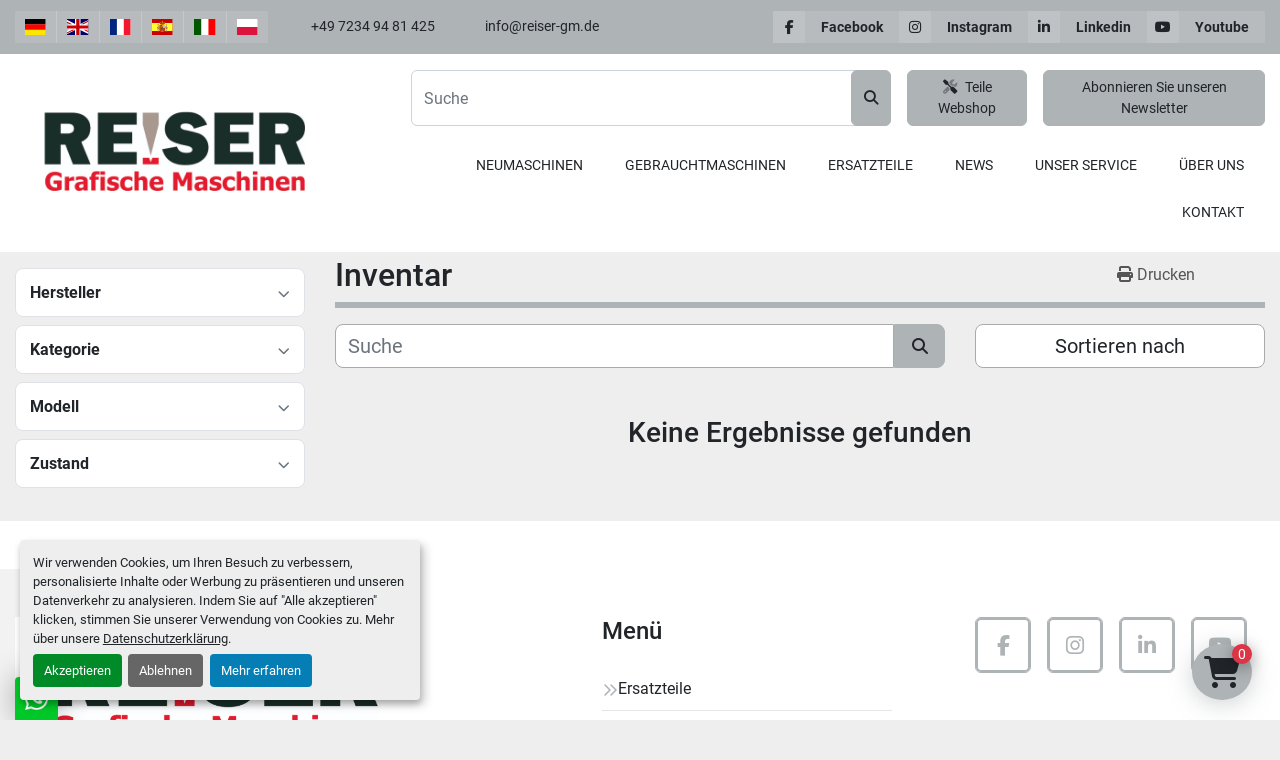

--- FILE ---
content_type: text/html; charset=utf-8
request_url: https://www.reiser-gm.de/serviceleistungen
body_size: 6568
content:
<!DOCTYPE html><html id="mh" lang="de"><head><title>Reiser Grafische Maschinen Inventar</title><meta content="Reiser Grafische Maschinen Inventar" property="title" /><meta content="text/html; charset=UTF-8" http-equiv="Content-Type" /><meta content="width=device-width, initial-scale=1.0" name="viewport" /><meta content="Finden Sie Buchbindereimaschinen, Ersatzteile, APR Solutions, Verpackungs-Produktionsmaschinen, Weiterverarbeitungsmaschine und andere Geräte zum Verkauf bei Reiser Grafische Maschinen" name="description" /><meta content="wss://system.machinio.com/cable" name="cable-url" /><meta content="Finden Sie Buchbindereimaschinen, Ersatzteile, APR Solutions, Verpackungs-Produktionsmaschinen, Weiterverarbeitungsmaschine und andere Geräte zum Verkauf bei Reiser Grafische Maschinen" property="og:description" /><meta content="Reiser Grafische Maschinen Inventar" property="og:title" /><meta content="website" property="og:type" /><meta content="summary_large_image" property="twitter:card" /><meta content="Reiser Grafische Maschinen Inventar" property="twitter:title" /><meta content="Finden Sie Buchbindereimaschinen, Ersatzteile, APR Solutions, Verpackungs-Produktionsmaschinen, Weiterverarbeitungsmaschine und andere Geräte zum Verkauf bei Reiser Grafische Maschinen" property="twitter:description" /><link href="https://i.machineryhost.com" rel="preconnect" /><link href="https://i.system.machinio.com" rel="preconnect" /><link href="https://s3.amazonaws.com" rel="preconnect" /><meta content="noindex" name="robots" /><link rel="stylesheet" href="/styles/custom-c10fc0bfe2a401cb205d0d5e483022dd.css" media="all" /><link rel="stylesheet" href="/packs/css/918-ca3a6288.css" media="all" />
<link rel="stylesheet" href="/packs/css/application-5f9e7bfe.css" media="all" /><style>.site-header__logo img{height:120px}.site-header.graphic .site-header__main .primary-nav__link:hover,.site-header.graphic .site-header__main .primary-nav__link:hover a,.site-header__external-links i,.blog_post__body__content a,.custom-page__body__content a{color:#212529 !important}.bg-secondary .site-header__external-links a:not(.btn):not(.dropdown-item):not(.dropdown-toggle):not(.text-white):hover,.site-header__external-links i:hover{color:#5D5D5D !important}.google-translate .dropdown>a:hover,.site-header__languages-widget .show .dropdown-toggle,.site-header__currencies-widget .show .dropdown-toggle{background-color:white !important}@media (max-width: 991px){.newsletter.about-us{padding:24px !important}}
</style><link href="https://www.reiser-gm.de/angebote" rel="canonical" /><meta content="https://www.reiser-gm.de/angebote" property="og:url" /><link href="https://www.reiser-gm.de/angebote" rel="next" /><link href="https://www.reiser-gm.de/angebote" rel="alternate" hreflang="de" /><link href="https://www.reiser-gm.de/angebote" rel="alternate" hreflang="x-default" /><link href="https://www.reiser-gm.de/en/listings" rel="alternate" hreflang="en" /><link rel="icon" type="image/x-icon" href="https://f.machineryhost.com/c17a1939f921b8bf84b5ddb332a9a634/31d7ebae69f869759a8d4d1bc4dad599/favicon.png" /><link rel="apple-touch-icon" type="image/png" href="https://f.machineryhost.com/c17a1939f921b8bf84b5ddb332a9a634/31d7ebae69f869759a8d4d1bc4dad599/favicon.png" /><script id="json-ld" type="application/ld+json">{ "@context" : "https://schema.org", "@type" : "LocalBusiness", "name" : "Reiser Grafische Maschinen", "address" : "Höhenstraße 5/7, 75242 Neuhausen", "url" : "https://www.reiser-gm.de", "image": "https://f.machineryhost.com/c17a1939f921b8bf84b5ddb332a9a634/db5481de43f627ecd0cf1e2e905fed88/logo.jpg", "telephone" : " +49 7234 94 81 425"}</script></head><body class="body-s120252 body-xl-container"><code data-configs="{&quot;currency&quot;:&quot;eur&quot;,&quot;convert_prices&quot;:false,&quot;gdpr_compliance&quot;:true,&quot;currency_iso_code&quot;:true,&quot;show_webshop_stripe_invoice_checkout_hint&quot;:false,&quot;private_price_webshop&quot;:false,&quot;enable_listing_quantity&quot;:true,&quot;allow_offer&quot;:false,&quot;terms_of_sales_path&quot;:null,&quot;automated_locale&quot;:false,&quot;primary_language_code&quot;:&quot;de&quot;,&quot;manual_languages&quot;:[&quot;de&quot;,&quot;en&quot;],&quot;controller_name&quot;:&quot;listings&quot;,&quot;webshop_type&quot;:&quot;order_request&quot;,&quot;create_webshop_lead&quot;:true,&quot;display_cookies_consent&quot;:true,&quot;privacy_policy_page&quot;:&quot;/seiten/datenschutzerklarung&quot;,&quot;contact_form_attach_files_limit&quot;:10,&quot;submit_order_button_text&quot;:null,&quot;shopping_cart_header_title&quot;:null,&quot;custom_newsletter_button_title&quot;:null,&quot;restrict_lead_submission_by_buyer_location&quot;:true}"></code><div class="page-wrapper"><div class="hidden-print header-layout"><header class="site-header graphic" id="site-header"><div class="site-header__top bg-secondary"><div class="container"><div class="d-flex flex-column flex-wrap flex-md-row align-items-md-center"><div class="site-header__languages-widget hidden-print mr-4" id="site-header-languages-widget"><div class="google-translate google-translate-list d-flex"><a class="px-1" data-lang="de" href="#"><img alt="de" src="/packs/static/node_modules/flag-icon/svg/country-4x3/de-e49a32e9ea7785d920e4.svg" /></a><a class="px-1" data-lang="en" href="#"><img alt="en-GB" src="/packs/static/node_modules/flag-icon/svg/country-4x3/gb-683555226f9f1d62f1c4.svg" /></a><a class="px-1" data-lang="fr" href="#"><img alt="fr" src="/packs/static/node_modules/flag-icon/svg/country-4x3/fr-1ff689d349e0bf026ffe.svg" /></a><a class="px-1" data-lang="es" href="#"><img alt="es" src="/packs/static/node_modules/flag-icon/svg/country-4x3/es-1b922552371d3513bd8a.svg" /></a><a class="px-1" data-lang="it" href="#"><img alt="it" src="/packs/static/node_modules/flag-icon/svg/country-4x3/it-3b30705a1b547daf62c1.svg" /></a><a class="px-1" data-lang="pl" href="#"><img alt="pl" src="/packs/static/node_modules/flag-icon/svg/country-4x3/pl-deb860494abc21defaba.svg" /></a></div></div><div class="site-header__contacts d-flex align-items-md-center flex-column flex-md-row my-3 my-md-2"><div class="phone mb-2 mb-sm-0 site-header__contacts__item"><a class="contact-tracking phone notranslate" href="tel:+4972349481425">  +49 7234 94 81 425</a></div><div class="email first site-header__contacts__item"><a class="contact-tracking email notranslate text-nowrap" href="mailto:info@reiser-gm.de"> info@reiser-gm.de</a></div></div><div class="site-header__external-links d-flex flex-column flex-sm-row"><a aria-label="facebook" class="site-header__external-links__item d-flex" href="https://www.facebook.com/reisergrafischemaschinen" rel="noopener" target="_blank"><i class="d-flex justify-content-center align-items-center fa-facebook-f fa-brands"></i><strong class="d-flex align-items-center text-capitalize">facebook</strong></a><a aria-label="instagram" class="site-header__external-links__item d-flex" href="https://www.instagram.com/reisergrafischemaschinen" rel="noopener" target="_blank"><i class="d-flex justify-content-center align-items-center fa-instagram fa-brands"></i><strong class="d-flex align-items-center text-capitalize">instagram</strong></a><a aria-label="linkedin" class="site-header__external-links__item d-flex" href="https://www.linkedin.com/in/rene-reiser-42a56961/" rel="noopener" target="_blank"><i class="d-flex justify-content-center align-items-center fa-linkedin-in fa-brands"></i><strong class="d-flex align-items-center text-capitalize">linkedin</strong></a><a aria-label="youtube" class="site-header__external-links__item d-flex" href="https://www.youtube.com/@reiser_grafische_Maschinen" rel="noopener" target="_blank"><i class="d-flex justify-content-center align-items-center fa-youtube fa-brands"></i><strong class="d-flex align-items-center text-capitalize">youtube</strong></a></div></div></div></div><div class="site-header__main"><div class="container"><div class="d-flex justify-content-between flex-column-reverse flex-lg-row"><div class="d-flex justify-content-between"><div class="site-header__logo d-flex align-items-center mr-4 "><a class="" href="/de"><img class="" alt="Reiser Grafische Maschinen" src="https://f.machineryhost.com/c17a1939f921b8bf84b5ddb332a9a634/db5481de43f627ecd0cf1e2e905fed88/logo.jpg" /></a></div><div class="hamburger-wrapper d-flex d-lg-none align-items-center" data-role="hamburger-menu"><button aria-label="Menü" class="hamburger hamburger--spin d-flex align-items-center" type="button"><div class="hamburger-box"><div class="hamburger-inner"></div></div></button><h5 class="ml-2 mb-0">Menü</h5></div></div><div class="d-flex flex-column align-items-sm-end justify-content-center align-items-center"><div class="site-header__buttons mb-3 d-flex"><form action="/angebote" class="d-none d-md-flex position-relative mr-3 site-header__search-bar" id="site-header-search-bar" method="get"><input aria-label="Search" autocomplete="off" class="site-header__search-bar__input ui-autocomplete-input form-control h-100 pr-5" data-role="searchbar" name="q" placeholder="Suche" type="search" /><button class="text-nowrap btn btn-primary site-header__search-bar__submit" id="btn__search" title="submit" type="submit"><i class="fa fa-search"></i></button></form><div class="site-header__second-description "><a href="/ersatzteile" class="btn btn-primary px-1 px-sm-2 mr-3"><i class="fa-duotone fa-screwdriver-wrench mr-2"></i>Teile Webshop</a></div><a class="btn btn-primary js-newsletter-subscription-btn px-1 px-sm-2">Abonnieren Sie unseren Newsletter<div class="d-none captcha"><div class="lazy" data-lazy-function="lazyLoadRecaptcha" data-script="https://hcaptcha.com/1/api.js"><div class="h-captcha" data-callback="enableSubmitBtn" data-sitekey="599f0da6-f87a-44b9-8a54-ee78f82790ff" id="h-captcha-header-newsletter-modal-form"></div></div><style type="text/css">@media (max-width: 364px) {
  .g-recaptcha, .h-captcha {
    -webkit-transform: scale(0.85);
    transform: scale(0.85);
    -webkit-transform-origin: 0 0;
    transform-origin: 0 0;
  }
}</style><script>if (window.lazyFunctions) {
  window.lazyFunctions.lazyLoadRecaptcha({dataset: { script: "https://hcaptcha.com/1/api.js" } });
}

function enableSubmitBtn () {
  var selector = "".length > 0 ? "[data-form='']" : '.btn-captcha'
  var captchaBtns = document.querySelectorAll(selector)

  captchaBtns.forEach(function(captchaBtn) {
    var privacyCheckbox = captchaBtn.parentElement.parentElement.querySelector("[name='privacy_policy']")
    captchaBtn.classList.add('captcha-solved')

    if ((privacyCheckbox && privacyCheckbox.checked) || !privacyCheckbox) {
      captchaBtn.removeAttribute('disabled')
      captchaBtn.classList.remove('disabled')
    }
  })
}</script></div></a></div><nav class="primary-nav d-flex align-items-center"><ul class="primary-nav__navbar"><li class="primary-nav__item"><div class="dropdown primary-nav__dropdown"><div aria-expanded="false" aria-haspopup="true" class="primary-nav__link dropdown-toggle" id="newDropdownMenuButton" role="button"><a href="/de/neu">Neumaschinen</a></div><div aria-labelledby="newDropdownMenuButton" class="dropdown-menu primary-nav__dropdown-menu m-0"><div class="overflow-auto" style="max-height: 600px;"><div class="d-flex"><div class="primary-nav__link-block"><a class="dropdown-item" href="/neu/amacker-schmid-ag">Amacker + Schmid AG</a><a class="dropdown-item" href="/neu/apr-solutions">APR Solutions</a><a class="dropdown-item" href="/neu/hima-banderoliermaschinen">HIMA Banderoliermaschinen</a><a class="dropdown-item" href="/neu/widerange">WideRange</a><hr /><a class="dropdown-item view-all" href="/de/neu">Alle ansehen</a></div></div></div></div></div></li><li class="primary-nav__item"><div class="dropdown primary-nav__dropdown"><div aria-expanded="false" aria-haspopup="true" class="primary-nav__link dropdown-toggle" id="usedDropdownMenuButton" role="button"><a href="/de/gebraucht">Gebrauchtmaschinen</a></div><div aria-labelledby="usedDropdownMenuButton" class="dropdown-menu primary-nav__dropdown-menu m-0"><div class="overflow-auto" style="max-height: 600px;"><div class="d-flex"><div class="primary-nav__link-block"><a class="dropdown-item" href="/gebraucht/buchbindereimaschinen">Buchbindereimaschinen</a><a class="dropdown-item" href="/gebraucht/buchdruck">Buchdruck</a><a class="dropdown-item" href="/gebraucht/druckereimaschinen">Druckereimaschinen</a><a class="dropdown-item" href="/gebraucht/kaschier-laminiermaschinen">Kaschier-/Laminiermaschinen</a><a class="dropdown-item" href="/gebraucht/label-printing-and-converting">Label printing and converting</a><a class="dropdown-item" href="/gebraucht/lederverarbeitung">Lederverarbeitung</a><a class="dropdown-item" href="/gebraucht/offsetdruckmaschinen">Offsetdruckmaschinen</a><a class="dropdown-item" href="/gebraucht/papierverarbeitung">Papierverarbeitung</a><a class="dropdown-item" href="/gebraucht/pharma-chemie-kosmetik">Pharma/Chemie/Kosmetik</a><a class="dropdown-item" href="/gebraucht/rollen-druckmaschinen">Rollen-Druckmaschinen</a><a class="dropdown-item" href="/gebraucht/sondermaschinen">Sondermaschinen</a><hr /><a class="dropdown-item view-all" href="/de/gebraucht">Alle ansehen</a></div></div></div></div></div></li><li class="primary-nav__item"><div class="dropdown primary-nav__dropdown"><div aria-expanded="false" aria-haspopup="true" class="primary-nav__link dropdown-toggle" id="separateInventoryDropdownMenuButton" role="button"><a href="/ersatzteile">Ersatzteile</a></div><div aria-labelledby="separateInventoryDropdownMenuButton" class="dropdown-menu primary-nav__dropdown-menu m-0"><div class="d-flex"><div class="primary-nav__link-block"><a class="dropdown-item" href="/ersatzteile/buchdruck">Buchdruck</a><a class="dropdown-item" href="/ersatzteile/druckmaschinen-zubehoer">Druckmaschinen Zubehör</a><a class="dropdown-item" href="/ersatzteile/ersatzteile">Ersatzteile</a><a class="dropdown-item" href="/ersatzteile/heftkoepfe">Heftköpfe</a><a class="dropdown-item" href="/ersatzteile/kalender">Kalender</a><a class="dropdown-item" href="/ersatzteile/nummerierwerke">Nummerierwerke</a><a class="dropdown-item" href="/ersatzteile/offsetdruck">Offsetdruck</a><a class="dropdown-item" href="/ersatzteile/ruettler">Rüttler</a><a class="dropdown-item" href="/ersatzteile/schaefte">Schäfte</a><a class="dropdown-item" href="/ersatzteile/schliesszeuge">Schließzeuge</a><a class="dropdown-item" href="/ersatzteile/schneidemaschinenzubehoer">Schneidemaschinenzubehör</a><a class="dropdown-item" href="/ersatzteile/schneidemesser">Schneidemesser</a><hr /><a class="dropdown-item view-all" href="/ersatzteile">Alle ansehen</a></div></div></div></div></li><li class="primary-nav__item"><a class="primary-nav__link" href="/blog">News</a></li><li class="primary-nav__item"><div class="dropdown primary-nav__dropdown"><div aria-expanded="false" aria-haspopup="true" class="primary-nav__link dropdown-toggle" id="pagesMenuButton147382" role="button">Unser Service</div><div aria-labelledby="pagesMenuButton147382" class="dropdown-menu primary-nav__dropdown-menu m-0"><div class="d-flex"><div class="primary-nav__link-block"><a class="dropdown-item" href="/seiten/maschinenankauf">Maschinenankauf</a><a class="dropdown-item" href="/seiten/de-remontage">De- &amp; Remontage</a><a class="dropdown-item" href="/seiten/verladung-transport">Verladung &amp; Transport</a><a class="dropdown-item" href="/seiten/wartung-instandsetzung">Wartung &amp; Instandsetzung</a><a class="dropdown-item" href="/seiten/riemen-bander">Riemen &amp; Bänder</a><a class="dropdown-item" href="/seiten/eurofold-service">EUROFOLD Service</a><a class="dropdown-item" href="/seiten/neugummierung-von-walzen-falzwalzen-rollen">Neugummierung von Walzen (Falzwalzen) &amp; Rollen</a></div></div></div></div></li><li class="primary-nav__item"><a class="primary-nav__link" href="/seiten/uber-uns">Über Uns</a></li><li class="primary-nav__item"><a class="primary-nav__link" href="/seiten/kontakt">Kontakt</a></li></ul></nav></div></div></div></div></header></div><div class="page-layout" id="page-layout"><div class="page-inner" id="page-inner"><code class="hidden" data-query-params="{&quot;lang&quot;:&quot;de&quot;,&quot;path&quot;:&quot;/listings&quot;}"></code><div class="container"><div class="row"><div class="col-12 col-lg-3 mt-lg-3 mb-lg-4"><a class="listing-filters-toggle btn btn-primary w-100 d-flex justify-content-between align-items-center mt-2 mb-3" href="#" id="filters-toggle-button"><span>Erweiterte Filter</span><i class="fa fa-filter"></i></a><div class="advanced-filters style-1 mt-lg-0 mt-3" id="side-advanced-filters"><div class="filters-group"><div class="filters-group__header d-flex flex-wrap justify-content-between align-items-center" id="header_manufacturers"><h5 class="m-0">Hersteller</h5><button class="filters-group__control p-0 active"><i class="fa fa-chevron-up"></i></button></div></div><div class="filters-group"><div class="filters-group__header d-flex flex-wrap justify-content-between align-items-center" id="header_categories"><h5 class="m-0">Kategorie</h5><button class="filters-group__control p-0 active"><i class="fa fa-chevron-up"></i></button></div></div><div class="filters-group"><div class="filters-group__header d-flex flex-wrap justify-content-between align-items-center" id="header_models"><h5 class="m-0">Modell</h5><button class="filters-group__control p-0 active"><i class="fa fa-chevron-up"></i></button></div></div><div class="filters-group"><div class="filters-group__header d-flex flex-wrap justify-content-between align-items-center" id="header_conditions"><h5 class="m-0">Zustand</h5><button class="filters-group__control p-0 active"><i class="fa fa-chevron-up"></i></button></div></div></div></div><div class="col-12 col-lg-9 mt-1 mb-4"><div class="default-search-bar"><div class="index-header__outer row"><div class="index-header col-12"><div class="index-header__inner row"><div class="col-lg pl-0"><h1 class="index-header__title">Inventar</h1></div><div class="col-lg-3 pr-0 d-none d-lg-block utility-button__wrapper utility-button__wrapper--index"><button class="print-button btn mt-0" data-path="/print" data-role="js-print-listings"><i class="fa fa-print"></i> <span>Drucken</span></button></div></div></div></div><div class="row"><div class="index-controls hidden-print m-0 col-12 col-lg-8"><div class="search__outer w-100"><form action="/angebote" class="search" method="get"><div class="row"><input aria-label="Suche" autocomplete="off" class="search__input form-control col-10 col-lg-11" data-autocomplete-select-path="/angebote" data-role="searchbar" data-separated-category="Ersatzteile" name="q" placeholder="Suche" type="search" /><button class="search__button btn col-2 col-lg-1 d-flex align-items-center justify-content-center" title="submit" type="submit"><i class="fa fa-search"></i></button></div></form><div class="autocomplete-wrapper"></div></div></div><div class="listing-filters row m-0 col-lg-4"><div class="p-0 col-12"><div class="btn-group w-100"><button class="btn btn-light bg-white dropdown-toggle sort-by-toggle text-truncate" data-toggle="dropdown" title="Sortieren nach">Sortieren nach</button><div class="dropdown-menu w-100"><button class="select-sort-by dropdown-item active" data-direction="" data-href="/angebote" data-sort_by="">Relevanz</button><button class="select-sort-by dropdown-item" data-direction="asc" data-href="/angebote" data-sort_by="manufacturer">Hersteller A-Z</button><button class="select-sort-by dropdown-item" data-direction="desc" data-href="/angebote" data-sort_by="manufacturer">Hersteller Z-A</button><button class="select-sort-by dropdown-item" data-direction="asc" data-href="/angebote" data-sort_by="model">Modell A-Z</button><button class="select-sort-by dropdown-item" data-direction="desc" data-href="/angebote" data-sort_by="model">Modell Z-A</button><button class="select-sort-by dropdown-item" data-direction="asc" data-href="/angebote" data-sort_by="year">Älteste</button><button class="select-sort-by dropdown-item" data-direction="desc" data-href="/angebote" data-sort_by="year">Neueste</button><button class="select-sort_by dropdown-item js-sorting-more-btn">Spezifikationen</button></div></div></div></div></div></div><div class="text-center mt-5 mb-5"><h3>Keine Ergebnisse gefunden</h3></div></div></div></div></div><footer class="site-footer angle position-relative hidden-print" id="site-footer"><div class="container"><div class="row justify-content-between"><div class="site-footer_widget col-12 col-lg-4 d-flex flex-column"><div class="site-footer__logo  "><a class="" aria-label="Reiser Grafische Maschinen" href="/de"><img alt="Reiser Grafische Maschinen" class="lazy" data-src="https://f.machineryhost.com/c17a1939f921b8bf84b5ddb332a9a634/db5481de43f627ecd0cf1e2e905fed88/logo.jpg" /></a></div><div class="site-footer__contacts"><div class="site-footer__contacts__item address d-flex"><a class="notranslate" href="https://www.google.com/maps/search/Höhenstraße 5/7, 75242 Neuhausen" target="_blank">Höhenstraße 5/7, 75242 Neuhausen</a></div><div class="site-footer__contacts__item phone d-flex"><div class="d-flex flex-column"><a class="contact-tracking phone notranslate" href="tel:+4972349481425">  +49 7234 94 81 425</a></div></div><div class="site-footer__contacts__item email d-flex"><a class="contact-tracking email notranslate" href="mailto:info@reiser-gm.de"> info@reiser-gm.de</a></div></div></div><div class="site-footer_widget col-12 col-lg-3 offset-lg-1 d-flex flex-column"><h4 class="mb-3">Menü</h4><div class="mt-3"><ul class="footer-nav nav"><li class="footer-nav__item"><a class="footer-nav__link active" href="/ersatzteile">Ersatzteile</a></li><li class="footer-nav__item"><a class="footer-nav__link active" href="/blog">News</a></li><li class="footer-nav__item"><a class="footer-nav__link active" href="/gebraucht">Gebrauchtmaschinen</a></li><li class="footer-nav__item"><a class="footer-nav__link active" href="/neu">Neumaschinen</a></li><li class="footer-nav__item"><a class="footer-nav__link active" href="/seiten/maschinenankauf">Maschinenankauf</a></li><li class="footer-nav__item"><a class="footer-nav__link active" href="/seiten/de-remontage">De- &amp; Remontage</a></li><li class="footer-nav__item"><a class="footer-nav__link active" href="/seiten/verladung-transport">Verladung &amp; Transport</a></li><li class="footer-nav__item"><a class="footer-nav__link active" href="/seiten/riemen-bander">Riemen &amp; Bänder</a></li><li class="footer-nav__item"><a class="footer-nav__link active" href="/seiten/eurofold-service">EUROFOLD Service</a></li><li class="footer-nav__item"><a class="footer-nav__link active" href="/seiten/neugummierung-von-walzen-falzwalzen-rollen">Neugummierung von Walzen (Falzwalzen) &amp; Rollen</a></li><li class="footer-nav__item"><a class="footer-nav__link active" href="/seiten/uber-uns">Über Uns</a></li><li class="footer-nav__item"><a class="footer-nav__link active" href="/seiten/kontakt">Kontakt</a></li><li class="footer-nav__item"><a class="footer-nav__link active" href="/seiten/impressum">Impressum</a></li><li class="footer-nav__item"><a class="footer-nav__link active" href="/seiten/datenschutzerklarung">Datenschutzerklärung</a></li><li class="footer-nav__item"><a class="footer-nav__link active" href="/seiten/agb-s">AGB&#39;s</a></li></ul></div></div><div class="site-footer_widget col-12 col-lg-3 d-flex flex-column justify-content-between"><ul class="site-footer__external-links"><li><a class="btn btn-primary d-flex align-items-center justify-content-center" href="https://www.facebook.com/reisergrafischemaschinen" rel="noopener" target="_blank"><i class="fa-facebook-f fa-brands"></i><span class="sr-only">facebook</span></a></li><li><a class="btn btn-primary d-flex align-items-center justify-content-center" href="https://www.instagram.com/reisergrafischemaschinen" rel="noopener" target="_blank"><i class="fa-instagram fa-brands"></i><span class="sr-only">instagram</span></a></li><li><a class="btn btn-primary d-flex align-items-center justify-content-center" href="https://www.linkedin.com/in/rene-reiser-42a56961/" rel="noopener" target="_blank"><i class="fa-linkedin-in fa-brands"></i><span class="sr-only">linkedin</span></a></li><li><a class="btn btn-primary d-flex align-items-center justify-content-center" href="https://www.youtube.com/@reiser_grafische_Maschinen" rel="noopener" target="_blank"><i class="fa-youtube fa-brands"></i><span class="sr-only">youtube</span></a></li></ul><div class="d-flex flex-column"><div class="backlink mt-3"><a href="https://www.machinio.de/system" rel="noopener" target="_blank">Machinio System</a>-Website von <a href="https://www.machinio.de" rel="noopener" target="_blank">Machinio</a></div><div class="cookies mt-3"><a class="consent-modal-button" href="#">Cookie-Einstellungen</a></div></div></div></div></div></footer><div class="fixed_container d-print-none"><div class="shopping-cart-icon" data-role="shopping-cart-icon"><div class="floating-btn"><i class="fa-solid fa-cart-shopping"></i><span class="floating-btn--background"><div class="floating-btn--indicator text-center"></div></span></div></div></div></div></div><script>
//<![CDATA[
var _rollbarConfig = {
  accessToken: "aec4e181ec6a45498ca430cb2d1dcff8",
  captureUncaught: true,
  captureUnhandledRejections: true,
  ignoredMessages: [
    '(.*)QuotaExceededError:(.*)',
    '(.*)DOM Exception 22:(.*)',
    'QuotaExceededError(.*)',
    'DOM Exception 22(.*)',
    'DOM Exception 22: QuotaExceededError: An attempt was made to add something to storage that exceeded the quota.',
    'The quota has been exceeded.',
    'Object Not Found Matching Id',
    'Script error.',
    '(.*)[lgst]\\.a\\.init is not a function\\.(.*)',
    "SyntaxError: Unexpected keyword 'this'",
    "Cannot read properties of null \\(reading .style.\\)",
    "null is not an object \\(evaluating .a\\.style.\\)",
    "Can't find variable: gmo",
    "scrollReadRandom",
    "replaceChildren is not a function",
    "Cannot read properties of undefined \\(reading .value.\\)"
  ],
  payload: {
    environment: "production"
  }
};
//]]>
</script><script src="/packs/js/runtime-4e83ecbc66661d7bb1f5.js" defer="defer"></script>
<script src="/packs/js/692-1ab0e0c46d8705502bce.js" defer="defer"></script>
<script src="/packs/js/706-cee65121c381e619848d.js" defer="defer"></script>
<script src="/packs/js/635-0afd58c9e729fe544641.js" defer="defer"></script>
<script src="/packs/js/918-9a6f14d0cc992d20f83e.js" defer="defer"></script>
<script src="/packs/js/236-7fa987d4f1b56984a996.js" defer="defer"></script>
<script src="/packs/js/application-673afaabc29bd278b405.js" defer="defer"></script>
<script src="/packs/js/624-94c5ec60afc06453862e.js" defer="defer"></script>
<script src="/packs/js/rollbar-1c051f26f9e7b1752fca.js" defer="defer"></script>
<script src="/packs/js/528-7b8c29e36f679da2e684.js" defer="defer"></script>
<script src="/packs/js/cookies_consent-5e05f4df80b8df00f7e6.js" defer="defer"></script>
<script src="/packs/js/368-8e0a32fe4c52b049fb40.js" defer="defer"></script>
<script src="/packs/js/language_widget-58659b39e43d76f18ca7.js" defer="defer"></script>
<script src="/packs/js/764-c077c878bdeb25835260.js" defer="defer"></script>
<script src="/packs/js/841-90387483698fdd9030e6.js" defer="defer"></script>
<script src="/packs/js/gallery-fa2cce6480da9465cc71.js" defer="defer"></script>
<script src="/packs/js/webshop-c7440cb264df92fa1ea4.js" defer="defer"></script>
<script src="/packs/js/owl_carousel-dca796c866e00378e552.js" defer="defer"></script>
<script src="/packs/js/listing_restriction-8ef2f1d8d5ea6bb4211b.js" defer="defer"></script><script>
window.customerCustomFields = [{ name: 'Name', required: true }, {name: 'Firma', required: true }, { name: 'Land', required: true }]
</script>

<script async src="https://s.widgetwhats.com/wwwa.js" data-wwwa="28082"></script><script crossorigin="anonymous" src="https://kit.fontawesome.com/722e3adc3e.js"></script><script src="https://cdnjs.cloudflare.com/polyfill/v3/polyfill.min.js?version=4.8.0&amp;features=Element.prototype.replaceChildren"></script></body></html>